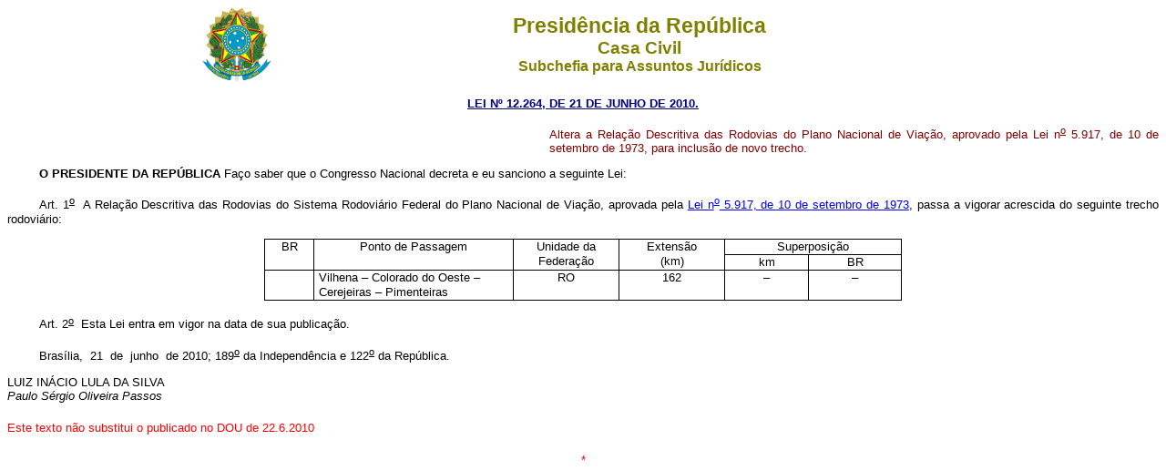

--- FILE ---
content_type: text/html
request_url: http://www.planalto.gov.br/cciViL_03/_Ato2007-2010/2010/Lei/L12264.htm
body_size: 16249
content:
<html>

<head>
<meta name="GENERATOR" content="Microsoft FrontPage 6.0">
<title>L12264</title>
<style>
<!--
 table.MsoNormalTable
	{mso-style-parent:"";
	font-size:10.0pt;
	font-family:"Times New Roman"
	}
h1
	{margin-bottom:.0001pt;
	text-align:justify;
	line-height:12.0pt;
	page-break-after:avoid;
	font-size:12.0pt;
	font-family:"Times New Roman";
	font-weight:normal; margin-left:0pt; margin-right:0pt; margin-top:0pt}
h2
	{margin-top:12.0pt;
	margin-right:0pt;
	margin-bottom:3.0pt;
	margin-left:0pt;
	page-break-after:avoid;
	font-size:12.0pt;
	font-family:"Times New Roman";
	font-weight:normal}
span.Hiperlink
	{mso-style-parent:"";
	color:blue;
	text-decoration:underline;
	text-underline:single}
h6
	{margin-bottom:.0001pt;
	text-align:center;
	line-height:150%;
	page-break-after:avoid;
	font-size:12.0pt;
	font-family:Arial;
	margin-left:0cm; margin-right:0cm; margin-top:0cm}
h3
	{margin-bottom:.0001pt;
	text-align:center;
	line-height:12.0pt;
	page-break-after:avoid;
	text-autospace:none;
	font-size:12.0pt;
	font-family:"Times New Roman";
	font-weight:normal; margin-left:0cm; margin-right:0cm; margin-top:0cm}
h5
	{margin-top:0cm;
	margin-right:0cm;
	margin-bottom:0cm;
	margin-left:35.45pt;
	margin-bottom:.0001pt;
	text-align:center;
	line-height:12.0pt;
	page-break-after:avoid;
	text-autospace:none;
	font-size:12.0pt;
	font-family:"Times New Roman";
	font-weight:normal}
h4
	{margin-top:0cm;
	margin-right:0cm;
	margin-bottom:0cm;
	margin-left:35.45pt;
	margin-bottom:.0001pt;
	text-align:center;
	text-indent:36.65pt;
	line-height:12.0pt;
	page-break-after:avoid;
	text-autospace:none;
	font-size:12.0pt;
	font-family:"Times New Roman";
	font-weight:normal}
div.Section1
	{page:Section1;}
div.Section2
	{page:Section2;}
div.Section3
	{page:Section3;}
div.Section4
	{page:Section4;}
div.Section5
	{page:Section5;}
div.Section6
	{page:Section6;}
div.Section7
	{page:Section7;}
div.Section8
	{page:Section8;}
div.Section9
	{page:Section9;}
div.Section11
	{page:Section11;}
div.Section12
	{page:Section12;}
span.ArtigoChar
	{}
span.MsoHyperlink
	{color:blue;
	text-decoration:underline;
	text-underline:single}
span.Refdecomentrio1
	{}
-->
</style>
</head>

<body>
<div align="center"><center>

<table border="0" cellpadding="0" cellspacing="0" width="70%" height="82">
  <tr>
    <td width="14%" height="82"><p align="center"><font SIZE="2">
	<img SRC="../../2008/Decreto/Image4.gif" WIDTH="76" HEIGHT="82"></font></td>
    <td width="86%" height="82"><p align="center"><font color="#808000" face="Arial"><strong><big><big>Presid�ncia
    da Rep�blica</big></big><br>
    <big>Casa Civil<br>
    </big>Subchefia para Assuntos Jur�dicos</strong></font></td>
  </tr>
</table>
</center></div>

<p ALIGN="CENTER"><font
face="Arial" color="#000080"><small><strong>
<a style="color: rgb(0,0,128)" href="http://legislacao.planalto.gov.br/legisla/legislacao.nsf/Viw_Identificacao/lei%2012.264-2010?OpenDocument">LEI N� 12.264, DE&nbsp;21 DE 
JUNHO DE 2010.</a></strong></small></font></p>

<font FACE="Arial" SIZE="2">

<table BORDER="0" CELLSPACING="0" CELLPADDING="0" WIDTH="100%" height="32">
  <tr>
    <td WIDTH="47%" height="32">

&nbsp;</td>
    <td WIDTH="53%" height="32">

<p align="justify">

<font FACE="Arial" SIZE="2" color="#800000">

Altera a Rela��o Descritiva das Rodovias do Plano Nacional de Via��o, aprovado 
pela Lei n<u><sup>o</sup></u> 5.917, de 10 de setembro de 1973, para inclus�o de 
novo trecho.</font></td>
  </tr>
</table>

<p style="text-align: justify; line-height: 12.0pt; text-indent: 35px"><b>
O&nbsp;PRESIDENTE&nbsp;DA&nbsp;REP�BLICA </b>Fa�o saber que o Congresso Nacional decreta e eu 
sanciono a seguinte Lei:</p>
<p style="line-height: 12.0pt; text-indent: 35px" align="justify">
<span style="font-weight: normal">Art. 1<u><sup>o</sup></u>&nbsp; A Rela��o 
Descritiva das Rodovias do Sistema Rodovi�rio Federal do Plano Nacional de 
Via��o, aprovada pela <a href="../../../LEIS/L5917.htm">Lei n<u><sup>o</sup></u> 5.917, de 10 de setembro de 1973</a>, 
passa a vigorar acrescida do seguinte trecho rodovi�rio:</span></p>
<div align="center">
	<table border="1" cellspacing="0" cellpadding="0" width="454" style="width: 700px; border-collapse: collapse; border: medium none">
		<tr>
			<td width="30" valign="bottom" style="width:22.7pt;border:solid windowtext .5pt;
  border-bottom:none;padding:0cm 3.5pt 0cm 3.5pt">
			<p align="center" style="text-align: center; text-indent: 0cm; line-height: 12.0pt">
			<span style="color: black; font-weight: normal"><font size="2">BR</font></span></td>
			<td width="151" valign="bottom" style="width: 4.0cm; border-left: medium none; border-right: .5pt solid windowtext; border-top: .5pt solid windowtext; border-bottom: medium none; padding-left: 3.5pt; padding-right: 3.5pt; padding-top: 0cm; padding-bottom: 0cm">
			<p align="center" style="text-align: center; text-indent: 0cm; line-height: 12.0pt">
			<span style="color: black; font-weight: normal"><font size="2">Ponto 
			de Passagem</font></span></td>
			<td width="76" valign="bottom" style="width: 2.0cm; border-left: medium none; border-right: .5pt solid windowtext; border-top: .5pt solid windowtext; border-bottom: medium none; padding-left: 3.5pt; padding-right: 3.5pt; padding-top: 0cm; padding-bottom: 0cm">
			<p align="center" style="text-align: center; text-indent: 0cm; line-height: 12.0pt">
			<span style="color: black; font-weight: normal"><font size="2">
			Unidade da</font></span></td>
			<td width="76" valign="bottom" style="width: 2.0cm; border-left: medium none; border-right: .5pt solid windowtext; border-top: .5pt solid windowtext; border-bottom: medium none; padding-left: 3.5pt; padding-right: 3.5pt; padding-top: 0cm; padding-bottom: 0cm">
			<p align="center" style="text-align: center; text-indent: 0cm; line-height: 12.0pt">
			<span style="color: black; font-weight: normal"><font size="2">
			Extens�o</font></span></td>
			<td width="121" colspan="2" valign="top" style="width: 90.7pt; border-left: medium none; border-right: .5pt solid windowtext; border-top: .5pt solid windowtext; border-bottom: .5pt solid windowtext; padding-left: 3.5pt; padding-right: 3.5pt; padding-top: 0cm; padding-bottom: 0cm">
			<p align="center" style="text-align: center; text-indent: 0cm; line-height: 12.0pt">
			<span style="color: black; font-weight: normal"><font size="2">
			Superposi��o</font></span></td>
		</tr>
		<tr>
			<td width="30" valign="top" style="width:22.7pt;border:solid windowtext .5pt;
  border-top:none;padding:0cm 3.5pt 0cm 3.5pt">
			<p align="center" style="text-align: center; text-indent: 0cm; line-height: 12.0pt">
			<font size="2">&nbsp;</font></td>
			<td width="151" valign="top" style="width: 4.0cm; border-left: medium none; border-right: .5pt solid windowtext; border-top: medium none; border-bottom: .5pt solid windowtext; padding-left: 3.5pt; padding-right: 3.5pt; padding-top: 0cm; padding-bottom: 0cm">
			<p align="center" style="text-align: center; text-indent: 0cm; line-height: 12.0pt">
			<font size="2">&nbsp;</font></td>
			<td width="76" valign="top" style="width: 2.0cm; border-left: medium none; border-right: .5pt solid windowtext; border-top: medium none; border-bottom: .5pt solid windowtext; padding-left: 3.5pt; padding-right: 3.5pt; padding-top: 0cm; padding-bottom: 0cm">
			<p align="center" style="text-align: center; text-indent: 0cm; line-height: 12.0pt">
			<span style="color: black; font-weight: normal"><font size="2">
			Federa��o</font></span></td>
			<td width="76" valign="top" style="width: 2.0cm; border-left: medium none; border-right: .5pt solid windowtext; border-top: medium none; border-bottom: .5pt solid windowtext; padding-left: 3.5pt; padding-right: 3.5pt; padding-top: 0cm; padding-bottom: 0cm">
			<p align="center" style="text-align: center; text-indent: 0cm; line-height: 12.0pt">
			<span style="color: black; font-weight: normal"><font size="2">(km)</font></span></td>
			<td width="57" valign="top" style="width: 42.7pt; border-left: medium none; border-right: .5pt solid windowtext; border-top: medium none; border-bottom: .5pt solid windowtext; padding-left: 3.5pt; padding-right: 3.5pt; padding-top: 0cm; padding-bottom: 0cm">
			<p align="center" style="text-align: center; text-indent: 0cm; line-height: 12.0pt">
			<span style="color: black; font-weight: normal"><font size="2">km</font></span></td>
			<td width="64" valign="top" style="width: 48.0pt; border-left: medium none; border-right: .5pt solid windowtext; border-top: .5pt solid windowtext; border-bottom: .5pt solid windowtext; padding-left: 3.5pt; padding-right: 3.5pt; padding-top: 0cm; padding-bottom: 0cm">
			<p align="center" style="text-align: center; text-indent: 0cm; line-height: 12.0pt">
			<span style="color: black; font-weight: normal"><font size="2">BR</font></span></td>
		</tr>
		<tr>
			<td width="30" valign="top" style="width: 22.7pt; border-left: .5pt solid windowtext; border-right: .5pt solid windowtext; border-top: medium none; border-bottom: medium none; padding-left: 3.5pt; padding-right: 3.5pt; padding-top: 0cm; padding-bottom: 0cm">
			<p style="text-indent: 0cm; line-height: 12.0pt"><font size="2">&nbsp;</font></td>
			<td width="151" valign="top" style="width: 4.0cm; border-left: medium none; border-right: .5pt solid windowtext; border-top: medium none; border-bottom: medium none; padding-left: 3.5pt; padding-right: 3.5pt; padding-top: 0cm; padding-bottom: 0cm">
			<p style="text-indent: 0cm; line-height: 12.0pt">
			<span style="color: black; font-weight: normal"><font size="2">
			Vilhena � Colorado do Oeste � </font></span></td>
			<td width="76" valign="bottom" style="width: 2.0cm; border-left: medium none; border-right: .5pt solid windowtext; border-top: medium none; border-bottom: medium none; padding-left: 3.5pt; padding-right: 3.5pt; padding-top: 0cm; padding-bottom: 0cm">
			<p align="center" style="text-align: center; text-indent: 0cm; line-height: 12.0pt">
			<span style="color: black; font-weight: normal"><font size="2">RO</font></span></td>
			<td width="76" valign="bottom" style="width: 2.0cm; border-left: medium none; border-right: .5pt solid windowtext; border-top: medium none; border-bottom: medium none; padding-left: 3.5pt; padding-right: 3.5pt; padding-top: 0cm; padding-bottom: 0cm">
			<p align="center" style="text-align: center; text-indent: 0cm; line-height: 12.0pt">
			<span style="color: black; font-weight: normal"><font size="2">162</font></span></td>
			<td width="57" valign="bottom" style="width: 42.7pt; border-left: medium none; border-right: .5pt solid windowtext; border-top: medium none; border-bottom: medium none; padding-left: 3.5pt; padding-right: 3.5pt; padding-top: 0cm; padding-bottom: 0cm">
			<p align="center" style="text-align: center; text-indent: 0cm; line-height: 12.0pt">
			<span style="color: black; font-weight: normal"><font size="2">�</font></span></td>
			<td width="64" valign="bottom" style="width: 48.0pt; border-left: medium none; border-right: .5pt solid windowtext; border-top: medium none; border-bottom: medium none; padding-left: 3.5pt; padding-right: 3.5pt; padding-top: 0cm; padding-bottom: 0cm">
			<p align="center" style="text-align: center; text-indent: 0cm; line-height: 12.0pt">
			<span style="color: black; font-weight: normal"><font size="2">�</font></span></td>
		</tr>
		<tr>
			<td width="30" valign="top" style="width:22.7pt;border:solid windowtext .5pt;
  border-top:none;padding:0cm 3.5pt 0cm 3.5pt">
			<p style="text-indent: 0cm; line-height: 12.0pt"><font size="2">&nbsp;</font></td>
			<td width="151" valign="top" style="width: 4.0cm; border-left: medium none; border-right: .5pt solid windowtext; border-top: medium none; border-bottom: .5pt solid windowtext; padding-left: 3.5pt; padding-right: 3.5pt; padding-top: 0cm; padding-bottom: 0cm">
			<p style="text-indent: 0cm; line-height: 12.0pt">
			<span style="color: black; font-weight: normal"><font size="2">
			Cerejeiras � Pimenteiras</font></span></td>
			<td width="76" valign="top" style="width: 2.0cm; border-left: medium none; border-right: .5pt solid windowtext; border-top: medium none; border-bottom: .5pt solid windowtext; padding-left: 3.5pt; padding-right: 3.5pt; padding-top: 0cm; padding-bottom: 0cm">
			<p align="center" style="text-align: center; text-indent: 0cm; line-height: 12.0pt">
			<font size="2">&nbsp;</font></td>
			<td width="76" valign="top" style="width: 2.0cm; border-left: medium none; border-right: .5pt solid windowtext; border-top: medium none; border-bottom: .5pt solid windowtext; padding-left: 3.5pt; padding-right: 3.5pt; padding-top: 0cm; padding-bottom: 0cm">
			<p align="center" style="text-align: center; text-indent: 0cm; line-height: 12.0pt">
			<font size="2">&nbsp;</font></td>
			<td width="57" valign="top" style="width: 42.7pt; border-left: medium none; border-right: .5pt solid windowtext; border-top: medium none; border-bottom: .5pt solid windowtext; padding-left: 3.5pt; padding-right: 3.5pt; padding-top: 0cm; padding-bottom: 0cm">
			<p align="center" style="text-align: center; text-indent: 0cm; line-height: 12.0pt">
			<font size="2">&nbsp;</font></td>
			<td width="64" valign="top" style="width: 48.0pt; border-left: medium none; border-right: .5pt solid windowtext; border-top: medium none; border-bottom: .5pt solid windowtext; padding-left: 3.5pt; padding-right: 3.5pt; padding-top: 0cm; padding-bottom: 0cm">
			<p align="center" style="text-align: center; text-indent: 0cm; line-height: 12.0pt">
			<font size="2">&nbsp;</font></td>
		</tr>
	</table>
</div>
<p style="text-align: justify; line-height: 12.0pt; text-indent: 35px">Art. 2<u><sup>o</sup></u>&nbsp; 
Esta Lei entra em vigor na data de sua publica��o.</p>
<p style="text-align: justify; line-height: 12.0pt; text-indent: 35px">
Bras�lia,&nbsp; 21&nbsp; de&nbsp; junho&nbsp; de 2010; 189<u><sup>o</sup></u> da Independ�ncia e 122<u><sup>o</sup></u> 
da Rep�blica.</p>
<p class="MsoNormal" style="text-align:justify"><span style="color:black">LUIZ 
IN�CIO LULA DA SILVA<br>
</span><i><span style="color:black">Paulo S�rgio Oliveira Passos</span></i></p>
<p align="justify" style="margin-top: 20px; margin-bottom: 20px">
<font face="Arial" size="2" color="#FF0000">Este texto n�o substitui o publicado 
no DOU de 22.6.2010</font></p>
<p align="center" style="margin-top: 20px; margin-bottom: 20px">
<font color="#FF0000">*</font></p>

</font>

</body>
</html><script id="f5_cspm">(function(){var f5_cspm={f5_p:'MBKIECCEHGAAKDJGPMDBOKEJCFCGEDIKDNBCGEMDMDGPOAIPMKGMCLPHMKIGKLCPGCKBFLKHAAJIPAOJJGJAAEBFAANBIALFJCLHJNCAICPGDHDPBDLBAAJOMIEHDHAL',setCharAt:function(str,index,chr){if(index>str.length-1)return str;return str.substr(0,index)+chr+str.substr(index+1);},get_byte:function(str,i){var s=(i/16)|0;i=(i&15);s=s*32;return((str.charCodeAt(i+16+s)-65)<<4)|(str.charCodeAt(i+s)-65);},set_byte:function(str,i,b){var s=(i/16)|0;i=(i&15);s=s*32;str=f5_cspm.setCharAt(str,(i+16+s),String.fromCharCode((b>>4)+65));str=f5_cspm.setCharAt(str,(i+s),String.fromCharCode((b&15)+65));return str;},set_latency:function(str,latency){latency=latency&0xffff;str=f5_cspm.set_byte(str,40,(latency>>8));str=f5_cspm.set_byte(str,41,(latency&0xff));str=f5_cspm.set_byte(str,35,2);return str;},wait_perf_data:function(){try{var wp=window.performance.timing;if(wp.loadEventEnd>0){var res=wp.loadEventEnd-wp.navigationStart;if(res<60001){var cookie_val=f5_cspm.set_latency(f5_cspm.f5_p,res);window.document.cookie='f5avr1732527440aaaaaaaaaaaaaaaa_cspm_='+encodeURIComponent(cookie_val)+';path=/;'+'';}
return;}}
catch(err){return;}
setTimeout(f5_cspm.wait_perf_data,100);return;},go:function(){var chunk=window.document.cookie.split(/\s*;\s*/);for(var i=0;i<chunk.length;++i){var pair=chunk[i].split(/\s*=\s*/);if(pair[0]=='f5_cspm'&&pair[1]=='1234')
{var d=new Date();d.setTime(d.getTime()-1000);window.document.cookie='f5_cspm=;expires='+d.toUTCString()+';path=/;'+';';setTimeout(f5_cspm.wait_perf_data,100);}}}}
f5_cspm.go();}());</script>